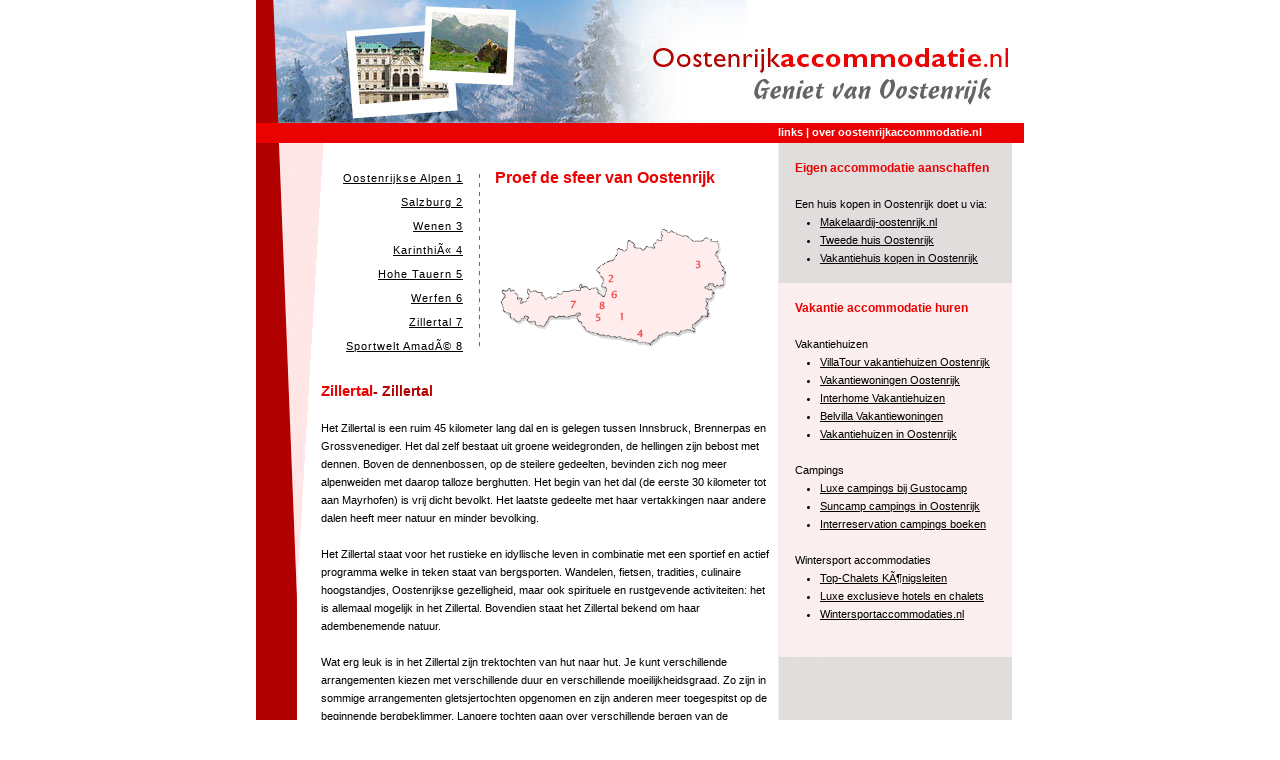

--- FILE ---
content_type: text/html
request_url: http://www.oostenrijkaccommodatie.nl/zillertal/
body_size: 2970
content:
<!DOCTYPE HTML PUBLIC "-//W3C//DTD HTML 4.01//EN" "http://www.w3.org/TR/html4/strict.dtd">
<html lang="nl">

<head>
  <meta name="keywords" content="Oostenrijk, Oostenrijkse, Alpen, Salzburg, Wenen, Karinthie, Karinthi�, Hohe, Tauern, Werfen, Zillertal, Sportwelt, Amad�, Amade, Alpenland, wandelen, klimmen, Anton, Wintersport, mountainbiken, abseilen, ski�n, skien, swowboarden, langlaufen, mozart, Amadeus, Donau, architectuur, muziek, componisten, Spaanse, Rijschool, Millst�tter, Millstatter, See Weissensee, Faaker, Nockberge, Klopeiner, Klagenfurt, Zell, Lienz, Zell-am-See, werfen, Mayrhofen, Flachau, Johann, Alpendorf, 
vila, villa, vakantiepark, apartments, appartement, appartementen, hotels, campings, kamperen, jeugdherberg, tent, stacaravan, vakantiehuis, vakantiehuizen, chalets, overnachten, slapen, vakantie, reizen, reis, huis, huisje, kopen, vastgoed, vakantiehuisje, camping, camperen, vakantie, trip, accommodatie, acommodatie, accomodatie, vakantieaccommodatie, voordelig, slapen, locatie">
  <meta name="comments" content="">
  <meta name="description" content="Oostenrijkaccommodatie.nl">
  <meta name="publisher" content="Kopalis Internet Services, Netherlands">
  <meta name="company" content="Kopalis Internet Services, Netherlands">
  <meta name="title" content="Oostenrijkaccommodatie.nl">
  <meta name="author" content="Kopalis Internet Services, Ronald Koeckhoven">
  <meta name="copyright" content="Copyright (c) 2004-2005">

  <link rel="StyleSheet" type="text/css" href="style.css">
  <title>Oostenrijk Accommodatie</title>  
</head>

<body>

<div id="container">

  <div id="top" onClick="document.location.href='/';" style="cursor: pointer;">
  	<div id="topOver"><a href="http://www.oostenrijkaccommodatie.nl/?pagina=links" class="topOver">links</a> | <a href="http://www.oostenrijkaccommodatie.nl/?pagina=overons" class="topOver">over oostenrijkaccommodatie.nl</a></div>
  </div>

  <div id="left">
  
  	<br>

    <div id="spacer_left"></div>

	<div id="left_1"><a href="http://www.oostenrijkaccommodatie.nl/oostenrijkse_alpen/">Oostenrijkse Alpen 1</a><br><a href="http://www.oostenrijkaccommodatie.nl/salzburg/">Salzburg 2</a><br><a href="http://www.oostenrijkaccommodatie.nl/wenen/">Wenen 3</a><br><a href="http://www.oostenrijkaccommodatie.nl/karinthie/">Karinthië 4</a><br><a href="http://www.oostenrijkaccommodatie.nl/hohe_tauern/">Hohe Tauern 5</a><br><a href="http://www.oostenrijkaccommodatie.nl/werfen/">Werfen 6</a><br><a href="http://www.oostenrijkaccommodatie.nl/zillertal/">Zillertal 7</a><br><a href="http://www.oostenrijkaccommodatie.nl/sportwelt_amade/">Sportwelt Amadé 8</a><br></div>
	<div id="left_1_dashedLine"></div>
    <div id="left_2">

      Proef de sfeer van Oostenrijk<br><br>
      <img src="afbeeldingen/kaart.gif" alt="Oostenrijk" title="Oostenrijk" border="0">
    </div>

	<div id="left_3"><span class="title1">Zillertal</span><span class="title2">- Zillertal</span><br><br>Het Zillertal is een ruim 45 kilometer lang dal en is gelegen tussen Innsbruck, Brennerpas en Grossvenediger.  Het dal zelf bestaat uit groene weidegronden, de hellingen zijn bebost met dennen. Boven de dennenbossen, op de steilere gedeelten, bevinden zich nog meer alpenweiden met daarop talloze berghutten. Het begin van het dal (de eerste 30 kilometer tot aan Mayrhofen) is vrij dicht bevolkt. Het laatste gedeelte met haar vertakkingen naar andere dalen heeft meer natuur en minder bevolking. <br />
<br />
Het Zillertal staat voor het rustieke en idyllische leven in combinatie met een sportief en actief programma welke in teken staat van bergsporten. Wandelen, fietsen, tradities, culinaire hoogstandjes, Oostenrijkse gezelligheid, maar ook spirituele en rustgevende activiteiten: het is allemaal mogelijk in het Zillertal. Bovendien staat het Zillertal bekend om haar adembenemende natuur. <br />
<br />
Wat erg leuk is in het Zillertal zijn trektochten van hut naar hut. Je kunt verschillende arrangementen kiezen met verschillende duur en verschillende moeilijkheidsgraad. Zo zijn in sommige arrangementen gletsjertochten opgenomen en zijn anderen meer toegespitst op de beginnende bergbeklimmer. Langere tochten gaan over verschillende bergen van de bergketen van de Ziller. Je kunt natuurlijk ook op de bonnefooi gaan, maar dat is misschien slechts weggelegd voor de echte avonturiers. Een van de beroemdste tochten is de route naar de Berliner Hütte welke gesticht werd in 1879. <br />
<br />
Niet alleen voor wandelaars, ook voor actieve fietsers is het Zillertal een goede bestemming. Er zijn zo’n 30 fietspaden die door het dal lopen. Voor de geoefende mountainbiker zijn er ook speciale trails die een wat steiler en uitdagender parcours afleggen. <br />
<br />
Vanaf de bergen kun je ook de zweefsport beoefenen. Hangend aan een paraglide kun je de schoonheid van de bergpanorama’s bewonderen. Op het riviertje die het dal haar naam heeft geschonken, de Ziller, kun je ook verschillende watersporten doen, zoals raften en kayakken.<br />
<br />
Het Zillertal is natuurlijk ook beroemd om haar mogelijkheden voor wintersport. Enkele bekende skidorpen in het dal zijn Gerlos en Mayrhofen. Kijk op WintersportInformatie.nl voor meer informatie over <a href="http://www.wintersportinformatie.nl/overzicht_gebieden/oostenrijk/zillertal_arena/" target=_blank>wintersport in het Zillertal</a>.<br><br><strong>Accommodaties Zillertal</strong><br><img src="afbeeldingen/dotslong.gif" alt=""><br><a href="http://www.oostenrijkaccommodatie.nl/redirect.php?type=1&id=229" target="_blank"><h2>Appartement Zillertal</h2></a>Het appartement ligt in Königsleiten. Dit is gelegen op 1600 meter hoogte aan de zuidhelling van de Gerlospass. <br><img src="afbeeldingen/dotslong.gif" alt=""><br><a href="http://www.oostenrijkaccommodatie.nl/redirect.php?type=1&id=230" target="_blank"><h2>Haus Johanna</h2></a>Haus Johanna is rustig gelegen in een bosrijk gebied vol met avontuurlijke wandelingen.<br><img src="afbeeldingen/dotslong.gif" alt=""><br><a href="http://www.oostenrijkaccommodatie.nl/redirect.php?type=1&id=231" target="_blank"><h2>Hotel Alpina</h2></a>Vakantie in het meest aktieve dal van de wereld. Dat wil zeggen, sport, plezier en heel veel aktie of heerlijk uitrusten.<br><img src="afbeeldingen/dotslong.gif" alt=""><br></div>

  </div>

  <div id="right">

    <div id="right_1">

      <h2>Eigen accommodatie aanschaffen</h2><br />

		<!-- een overzichtje van makelaars //-->
      Een huis kopen in Oostenrijk doet u via:
      <ul><li><a href="http://www.oostenrijkaccommodatie.nl/redirect.php?type=2&id=10" target="_blank">Makelaardij-oostenrijk.nl</a></li><li><a href="http://www.oostenrijkaccommodatie.nl/redirect.php?type=2&id=11" target="_blank">Tweede huis Oostenrijk</a></li><li><a href="http://www.oostenrijkaccommodatie.nl/redirect.php?type=2&id=20" target="_blank">Vakantiehuis kopen in Oostenrijk</a></li></ul>


    </div>

    <div id="right_2">

      <span class="title">Vakantie accommodatie huren</span><br><br />
	  <div id="right_3">
	  	<!-- hier een overzichtje van reisorganisatoren //-->
		Vakantiehuizen<ul><li><a href="http://www.oostenrijkaccommodatie.nl/redirect.php?type=3&id=94" target="_blank">VillaTour vakantiehuizen Oostenrijk</a></li><li><a href="http://www.oostenrijkaccommodatie.nl/redirect.php?type=3&id=33" target="_blank">Vakantiewoningen Oostenrijk</a></li><li><a href="http://www.oostenrijkaccommodatie.nl/redirect.php?type=3&id=49" target="_blank">Interhome Vakantiehuizen</a></li><li><a href="http://www.oostenrijkaccommodatie.nl/redirect.php?type=3&id=57" target="_blank">Belvilla Vakantiewoningen</a></li><li><a href="http://www.oostenrijkaccommodatie.nl/redirect.php?type=3&id=67" target="_blank">Vakantiehuizen in Oostenrijk</a></li></ul><br />Campings<ul><li><a href="http://www.oostenrijkaccommodatie.nl/redirect.php?type=3&id=86" target="_blank">Luxe campings bij Gustocamp</a></li><li><a href="http://www.oostenrijkaccommodatie.nl/redirect.php?type=3&id=117" target="_blank">Suncamp campings in Oostenrijk </a></li><li><a href="http://www.oostenrijkaccommodatie.nl/redirect.php?type=3&id=129" target="_blank">Interreservation campings boeken</a></li></ul><br />Wintersport accommodaties<ul><li><a href="http://www.oostenrijkaccommodatie.nl/redirect.php?type=3&id=90" target="_blank">Top-Chalets Königsleiten</a></li><li><a href="http://www.oostenrijkaccommodatie.nl/redirect.php?type=3&id=101" target="_blank">Luxe exclusieve hotels en chalets</a></li><li><a href="http://www.oostenrijkaccommodatie.nl/redirect.php?type=3&id=72" target="_blank">Wintersportaccommodaties.nl</a></li></ul><br />
		

	  </div>
    </div>

  </div>

</div>

</body>
</html>

--- FILE ---
content_type: text/css
request_url: http://www.oostenrijkaccommodatie.nl/zillertal/style.css
body_size: 843
content:
body {
  margin : 0px; 
  padding : 0px; 
  font-family : Arial, Helvetica, sans-serif; 
  font-size : 11px; 
  line-height : 18px; 
  color : #000000; 
  background-color : #ffffff; 
  background-image : url(afbeeldingen/back.gif); 
  background-position : center; 
  background-repeat : repeat-y; 
  text-align : center; 
}

input {
  font-family : Arial, Helvetica, sans-serif; 
  font-size : 11px;	
} 

img {
  border : 0px; 
}

ul {
	margin: 0;
	padding-top: 0;
	padding-left: 25px;
} 

h1 {
  font-size : 15px; 
  font-weight : bold; 
  color : #EA0202; 
}
 

h2 {
  font-size : 12px; 
  font-weight : bold;  
  color : #EA0202;
  margin: 0;
  padding-top: 0;
  
} 

a.h2 , a.h2:link , a.h2:visited {
  color: #EA0202;
  text-decoration : underline; 
}

a.h2:hover , a.h2:focus , a.h2:active {
  color: #EA0202;
  text-decoration : underline; 
}

a , a:link , a:visited {
  color : #000000; 
  text-decoration : underline; 
} 

a:hover , a:focus , a:active {
  color : #000000; 
  text-decoration : underline; 
} 

span.title1 {
  font-size : 15px; 
  font-weight : bold; 
  color : #EA0202; 
} 
span.title2 {
  font-size : 14px; 
  font-weight : bold; 
  color : #b00000; 
} 

span.title {
  font-size : 12px; 
  font-weight : bold; 
  color : #EA0202; 
} 

#container {
  width : 768px; 
  margin : auto; 
} 

#top {
  width : 768px; 
  height : 143px; 
  background-image : url(afbeeldingen/top.jpg); 
  overflow : hidden;
}
#topOver {
  width : 768px; 
  height : 143px; 
  overflow : hidden;
  padding-top: 123px;
  padding-left: 240px;
  color: #FFFFFF;
  font-weight: bold;
}

a.topOver , a.topOver:link , a.topOver:visited {
  color : #FFFFFF; 
  text-decoration : none; 
}

a.topOver:hover , a.topOver:focus , a.topOver:active {
  color : #FFFFFF; 
  text-decoration : underline; 
}  

#left {
  display : inline; 
  float : left; 
  width : 523px; 
  background-image : url(afbeeldingen/left_back_new.gif); 
  background-position : top; 
  background-repeat : no-repeat; 
  text-align : left; 
  overflow : hidden; 
} 

#left_container {
  width : 100%; 
  overflow : hidden; 
} 

#left_1 {
  display : inline; 
  float : left; 
  width : 207px; 
  height : 216px; 
  text-align : right; 
  letter-spacing : 1px; 
  line-height : 24px; 
  color : #404040; 
  margin-right : 15px;
  overflow : hidden;
} 

#left_1_dashedLine {
  display : inline; 
  float : left; 
  width : 2px; 
  height : 216px; 
  background-image : url(afbeeldingen/left_back_dashed.gif); 
  background-position : top; 
  background-repeat : no-repeat; 
} 

#left_2 {
  display : inline; 
  float : left; 
  width : 284px; 
  height : 216px; 
  text-align : left; 
  font-size : 16px; 
  line-height : 24px; 
  color : #EA0202; 
  font-weight : bold; 
  margin-left : 15px; 
  overflow : hidden; 
} 

#left_3 {
  display : inline; 
  float : right; 
  width : 450px; 
  margin-right : 8px;
  text-align : left; 
  overflow : hidden; 
  background-color : #ffffff; 
} 

#right {
  display : inline; 
  float : right; 
  width : 245px; 
  overflow : hidden; 
}

#right_3 {
  width : 85%; 
  padding : 0px;
  text-align : left;
} 

#right_2 {
  width : 100%; 
  padding: 16px;
  text-align : left; 
  background-color: #EBEDF6;
  background-image : url(afbeeldingen/right_back_new.gif); 
  background-position : top left; 
   /* background-repeat : no-repeat;*/
} 

#right_1 {
  width : 100%;  
  padding : 16px; 
  text-align : left; 
} 

#spacer_left {
  width : 100%; 
  height : 5px; 
  overflow : hidden; 
}
